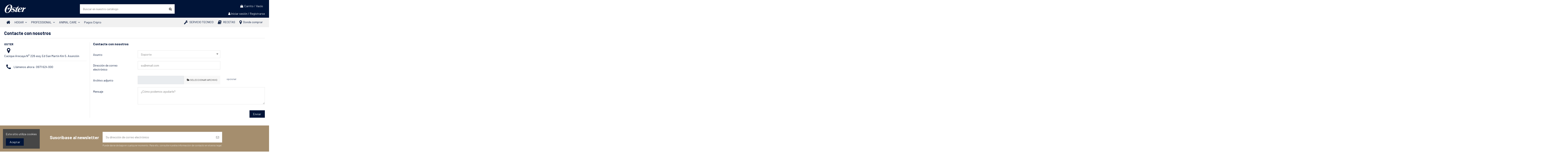

--- FILE ---
content_type: text/html; charset=utf-8
request_url: https://oster.com.py/contactenos
body_size: 11356
content:
<!doctype html>
<html lang="es">

<head>
    
        
  <meta charset="utf-8">


  <meta http-equiv="x-ua-compatible" content="ie=edge">



  <title>Contacte con nosotros</title>
  <meta name="description" content="Contáctenos">
  <meta name="keywords" content="">
    
    

   



    <meta property="og:title" content="Contacte con nosotros"/>
    <meta property="og:url" content="http://oster.com.py/contactenos"/>
    <meta property="og:site_name" content="OSTER PARAGUAY"/>
    <meta property="og:description" content="Contáctenos">
    <meta property="og:type" content="website">
    <meta property="og:image" content="/img/oster-paraguay-logo-1757435020.jpg" />







  


    <link rel="alternate" hreflang="es" href="https://oster.com.py/contactenos" />




      <meta name="viewport" content="initial-scale=1,user-scalable=no,maximum-scale=1,width=device-width">
  




  <link rel="icon" type="image/vnd.microsoft.icon" href="/img/favicon.ico?1757601645">
  <link rel="shortcut icon" type="image/x-icon" href="/img/favicon.ico?1757601645">
    


      <link href="https://fonts.googleapis.com/css?family=Barlow:400,700" rel="stylesheet">
    



    <link rel="stylesheet" href="https://oster.com.py/themes/oster/assets/cache/theme-3edbb0336.css" type="text/css" media="all">




  

  <script>
        var elementorFrontendConfig = {"isEditMode":"","stretchedSectionContainer":"","instagramToken":false,"is_rtl":false,"ajax_csfr_token_url":"https:\/\/oster.com.py\/module\/iqitelementor\/Actions?process=handleCsfrToken&ajax=1"};
        var iqitTheme = {"rm_sticky":"0","rm_breakpoint":0,"op_preloader":"0","cart_style":"floating","cart_confirmation":"modal","h_layout":"1","f_fixed":"","f_layout":"3","h_absolute":"0","h_sticky":"menu","hw_width":"inherit","hm_submenu_width":"default","h_search_type":"full","pl_lazyload":true,"pl_infinity":false,"pl_rollover":false,"pl_crsl_autoplay":false,"pl_slider_ld":5,"pl_slider_d":4,"pl_slider_t":3,"pl_slider_p":2,"pp_thumbs":"leftd","pp_zoom":"inner","pp_image_layout":"carousel","pp_tabs":"tabha"};
        var iqitcountdown_days = "d.";
        var iqitextendedproduct = {"speed":"70"};
        var iqitfdc_from = 0;
        var iqitmegamenu = {"sticky":"false","containerSelector":"#wrapper > .container"};
        var iqitreviews = [];
        var prestashop = {"cart":{"products":[],"totals":{"total":{"type":"total","label":"Total","amount":0,"value":"0 PYG"},"total_including_tax":{"type":"total","label":"Total (impuestos incl.)","amount":0,"value":"0 PYG"},"total_excluding_tax":{"type":"total","label":"Total (impuestos excl.)","amount":0,"value":"0 PYG"}},"subtotals":{"products":{"type":"products","label":"Subtotal","amount":0,"value":"0 PYG"},"discounts":null,"shipping":{"type":"shipping","label":"Transporte","amount":0,"value":"Gratis"},"tax":{"type":"tax","label":"Impuestos","amount":0,"value":"0 PYG"}},"products_count":0,"summary_string":"0 art\u00edculos","vouchers":{"allowed":0,"added":[]},"discounts":[],"minimalPurchase":0,"minimalPurchaseRequired":""},"currency":{"name":"guaran\u00ed paraguayo","iso_code":"PYG","iso_code_num":"600","sign":"\u20b2"},"customer":{"lastname":null,"firstname":null,"email":null,"birthday":null,"newsletter":null,"newsletter_date_add":null,"optin":null,"website":null,"company":null,"siret":null,"ape":null,"is_logged":false,"gender":{"type":null,"name":null},"addresses":[]},"language":{"name":"Espa\u00f1ol (Spanish)","iso_code":"es","locale":"es-ES","language_code":"es-es","is_rtl":"0","date_format_lite":"d\/m\/Y","date_format_full":"d\/m\/Y H:i:s","id":2},"page":{"title":"","canonical":null,"meta":{"title":"Contacte con nosotros","description":"Cont\u00e1ctenos","keywords":"","robots":"index"},"page_name":"contact","body_classes":{"lang-es":true,"lang-rtl":false,"country-PY":true,"currency-PYG":true,"layout-full-width":true,"page-contact":true,"tax-display-disabled":true},"admin_notifications":[]},"shop":{"name":"OSTER PARAGUAY","logo":"\/img\/oster-paraguay-logo-1757435020.jpg","stores_icon":"\/img\/logo_stores.png","favicon":"\/img\/favicon.ico"},"urls":{"base_url":"https:\/\/oster.com.py\/","current_url":"https:\/\/oster.com.py\/contactenos","shop_domain_url":"https:\/\/oster.com.py","img_ps_url":"https:\/\/oster.com.py\/img\/","img_cat_url":"https:\/\/oster.com.py\/img\/c\/","img_lang_url":"https:\/\/oster.com.py\/img\/l\/","img_prod_url":"https:\/\/oster.com.py\/img\/p\/","img_manu_url":"https:\/\/oster.com.py\/img\/m\/","img_sup_url":"https:\/\/oster.com.py\/img\/su\/","img_ship_url":"https:\/\/oster.com.py\/img\/s\/","img_store_url":"https:\/\/oster.com.py\/img\/st\/","img_col_url":"https:\/\/oster.com.py\/img\/co\/","img_url":"https:\/\/oster.com.py\/themes\/oster\/assets\/img\/","css_url":"https:\/\/oster.com.py\/themes\/oster\/assets\/css\/","js_url":"https:\/\/oster.com.py\/themes\/oster\/assets\/js\/","pic_url":"https:\/\/oster.com.py\/upload\/","pages":{"address":"https:\/\/oster.com.py\/direccion","addresses":"https:\/\/oster.com.py\/direcciones","authentication":"https:\/\/oster.com.py\/iniciar-sesion","cart":"https:\/\/oster.com.py\/carrito","category":"https:\/\/oster.com.py\/index.php?controller=category","cms":"https:\/\/oster.com.py\/index.php?controller=cms","contact":"https:\/\/oster.com.py\/contactenos","discount":"https:\/\/oster.com.py\/descuento","guest_tracking":"https:\/\/oster.com.py\/seguimiento-pedido-invitado","history":"https:\/\/oster.com.py\/historial-compra","identity":"https:\/\/oster.com.py\/datos-personales","index":"https:\/\/oster.com.py\/","my_account":"https:\/\/oster.com.py\/mi-cuenta","order_confirmation":"https:\/\/oster.com.py\/confirmacion-pedido","order_detail":"https:\/\/oster.com.py\/index.php?controller=order-detail","order_follow":"https:\/\/oster.com.py\/seguimiento-pedido","order":"https:\/\/oster.com.py\/pedido","order_return":"https:\/\/oster.com.py\/index.php?controller=order-return","order_slip":"https:\/\/oster.com.py\/facturas-abono","pagenotfound":"https:\/\/oster.com.py\/pagina-no-encontrada","password":"https:\/\/oster.com.py\/recuperar-contrasena","pdf_invoice":"https:\/\/oster.com.py\/index.php?controller=pdf-invoice","pdf_order_return":"https:\/\/oster.com.py\/index.php?controller=pdf-order-return","pdf_order_slip":"https:\/\/oster.com.py\/index.php?controller=pdf-order-slip","prices_drop":"https:\/\/oster.com.py\/productos-rebajados","product":"https:\/\/oster.com.py\/index.php?controller=product","search":"https:\/\/oster.com.py\/busqueda","sitemap":"https:\/\/oster.com.py\/mapa del sitio","stores":"https:\/\/oster.com.py\/tiendas","supplier":"https:\/\/oster.com.py\/proveedor","register":"https:\/\/oster.com.py\/iniciar-sesion?create_account=1","order_login":"https:\/\/oster.com.py\/pedido?login=1"},"alternative_langs":{"es-es":"https:\/\/oster.com.py\/contactenos"},"theme_assets":"\/themes\/oster\/assets\/","actions":{"logout":"https:\/\/oster.com.py\/?mylogout="},"no_picture_image":{"bySize":{"small_default":{"url":"https:\/\/oster.com.py\/img\/p\/es-default-small_default.jpg","width":98,"height":98},"cart_default":{"url":"https:\/\/oster.com.py\/img\/p\/es-default-cart_default.jpg","width":125,"height":125},"home_default":{"url":"https:\/\/oster.com.py\/img\/p\/es-default-home_default.jpg","width":236,"height":236},"large_default":{"url":"https:\/\/oster.com.py\/img\/p\/es-default-large_default.jpg","width":381,"height":381},"medium_default":{"url":"https:\/\/oster.com.py\/img\/p\/es-default-medium_default.jpg","width":452,"height":452},"thickbox_default":{"url":"https:\/\/oster.com.py\/img\/p\/es-default-thickbox_default.jpg","width":800,"height":800}},"small":{"url":"https:\/\/oster.com.py\/img\/p\/es-default-small_default.jpg","width":98,"height":98},"medium":{"url":"https:\/\/oster.com.py\/img\/p\/es-default-large_default.jpg","width":381,"height":381},"large":{"url":"https:\/\/oster.com.py\/img\/p\/es-default-thickbox_default.jpg","width":800,"height":800},"legend":""}},"configuration":{"display_taxes_label":false,"is_catalog":false,"show_prices":true,"opt_in":{"partner":false},"quantity_discount":{"type":"price","label":"Precio"},"voucher_enabled":0,"return_enabled":0},"field_required":[],"breadcrumb":{"links":[{"title":"Inicio","url":"https:\/\/oster.com.py\/"}],"count":1},"link":{"protocol_link":"https:\/\/","protocol_content":"https:\/\/"},"time":1766507429,"static_token":"13092b97d2ae858080357f7f4430a2c7","token":"4667bef0b04a1555a16d2e4c9714255d"};
        var psemailsubscription_subscription = "https:\/\/oster.com.py\/module\/ps_emailsubscription\/subscription";
      </script>



  
  <script type="text/javascript">
    (window.gaDevIds=window.gaDevIds||[]).push('d6YPbH');
    (function(i,s,o,g,r,a,m){i['GoogleAnalyticsObject']=r;i[r]=i[r]||function(){
      (i[r].q=i[r].q||[]).push(arguments)},i[r].l=1*new Date();a=s.createElement(o),
      m=s.getElementsByTagName(o)[0];a.async=1;a.src=g;m.parentNode.insertBefore(a,m)
    })(window,document,'script','https://www.google-analytics.com/analytics.js','ga');

          ga('create', 'UA-122317932-1', 'auto');
                      ga('send', 'pageview');
        ga('require', 'ec');
  </script>

 <script type="text/javascript">
            
        document.addEventListener('DOMContentLoaded', function() {
            if (typeof GoogleAnalyticEnhancedECommerce !== 'undefined') {
                var MBG = GoogleAnalyticEnhancedECommerce;
                MBG.setCurrency('PYG');
                MBG.add({"id":309,"name":"corta-pelos-canino-oster-a6-slim","category":"oster-animal-care","brand":"oster","variant":"","type":"typical","position":"0","quantity":1,"list":"contact","url":"https%3A%2F%2Foster.com.py%2Foster-animal-care%2Fcortapelo-canino-oster-a6-slim.html","price":1900000.31},'',true);MBG.add({"id":310,"name":"peine-para-mascotas-oster-raqueta-desenredo","category":"peines-y-rastrillos-oster","brand":"oster","variant":"","type":"typical","position":1,"quantity":1,"list":"contact","url":"https%3A%2F%2Foster.com.py%2Fpeines-y-rastrillos-oster%2Fpeine-para-mascotas-oster-raqueta-desenredo.html","price":63000.32},'',true);MBG.add({"id":311,"name":"peine-para-mascotas-oster-raqueta-slicker","category":"peines-y-rastrillos-oster","brand":"oster","variant":"","type":"typical","position":2,"quantity":1,"list":"contact","url":"https%3A%2F%2Foster.com.py%2Fpeines-y-rastrillos-oster%2Fpeine-para-mascotas-oster-raqueta-slicker.html","price":63000.32},'',true);MBG.add({"id":312,"name":"peine-para-mascotas-oster-2-en-1","category":"peines-y-rastrillos-oster","brand":"oster","variant":"","type":"typical","position":3,"quantity":1,"list":"contact","url":"https%3A%2F%2Foster.com.py%2Fpeines-y-rastrillos-oster%2Fpeine-para-mascotas-oster-2-en-1.html","price":63000.32},'',true);MBG.add({"id":316,"name":"horno-oster-french-door-42-l","category":"envio-caja-5-301-a-40-kg","brand":"oster","variant":"","type":"typical","position":4,"quantity":1,"list":"contact","url":"https%3A%2F%2Foster.com.py%2Fenvio-caja-5-301-a-40-kg%2Fhorno-electrico-oster-puertas-francesas-42l.html","price":1149999.86},'',true);MBG.add({"id":327,"name":"sandwichera-compacta-oster","category":"sandwicheras-oster","brand":"oster","variant":"","type":"typical","position":5,"quantity":1,"list":"contact","url":"https%3A%2F%2Foster.com.py%2Fsandwicheras-oster%2Fsandwichera-oster-compacta.html","price":336999.92},'',true);MBG.add({"id":359,"name":"corta-pelos-oster-clipper-modelo-1","category":"cortadores-de-pelo-oster-peluqueria","brand":"oster","variant":"","type":"typical","position":6,"quantity":1,"list":"contact","url":"https%3A%2F%2Foster.com.py%2Fcortadores-de-pelo-oster-peluqueria%2Fcorta-pelos-oster-clipper-modelo-1.html","price":1098999.68},'',true);MBG.add({"id":360,"name":"corta-pelos-oster-clipper-97-44","category":"cortadores-de-pelo-oster-peluqueria","brand":"oster","variant":"","type":"typical","position":7,"quantity":1,"list":"contact","url":"https%3A%2F%2Foster.com.py%2Fcortadores-de-pelo-oster-peluqueria%2Fcorta-pelos-oster-clipper-97-44.html","price":1480000.39},'',true);MBG.addProductClick({"id":309,"name":"corta-pelos-canino-oster-a6-slim","category":"oster-animal-care","brand":"oster","variant":"","type":"typical","position":"0","quantity":1,"list":"contact","url":"https%3A%2F%2Foster.com.py%2Foster-animal-care%2Fcortapelo-canino-oster-a6-slim.html","price":1900000.31});MBG.addProductClick({"id":310,"name":"peine-para-mascotas-oster-raqueta-desenredo","category":"peines-y-rastrillos-oster","brand":"oster","variant":"","type":"typical","position":1,"quantity":1,"list":"contact","url":"https%3A%2F%2Foster.com.py%2Fpeines-y-rastrillos-oster%2Fpeine-para-mascotas-oster-raqueta-desenredo.html","price":63000.32});MBG.addProductClick({"id":311,"name":"peine-para-mascotas-oster-raqueta-slicker","category":"peines-y-rastrillos-oster","brand":"oster","variant":"","type":"typical","position":2,"quantity":1,"list":"contact","url":"https%3A%2F%2Foster.com.py%2Fpeines-y-rastrillos-oster%2Fpeine-para-mascotas-oster-raqueta-slicker.html","price":63000.32});MBG.addProductClick({"id":312,"name":"peine-para-mascotas-oster-2-en-1","category":"peines-y-rastrillos-oster","brand":"oster","variant":"","type":"typical","position":3,"quantity":1,"list":"contact","url":"https%3A%2F%2Foster.com.py%2Fpeines-y-rastrillos-oster%2Fpeine-para-mascotas-oster-2-en-1.html","price":63000.32});MBG.addProductClick({"id":316,"name":"horno-oster-french-door-42-l","category":"envio-caja-5-301-a-40-kg","brand":"oster","variant":"","type":"typical","position":4,"quantity":1,"list":"contact","url":"https%3A%2F%2Foster.com.py%2Fenvio-caja-5-301-a-40-kg%2Fhorno-electrico-oster-puertas-francesas-42l.html","price":1149999.86});MBG.addProductClick({"id":327,"name":"sandwichera-compacta-oster","category":"sandwicheras-oster","brand":"oster","variant":"","type":"typical","position":5,"quantity":1,"list":"contact","url":"https%3A%2F%2Foster.com.py%2Fsandwicheras-oster%2Fsandwichera-oster-compacta.html","price":336999.92});MBG.addProductClick({"id":359,"name":"corta-pelos-oster-clipper-modelo-1","category":"cortadores-de-pelo-oster-peluqueria","brand":"oster","variant":"","type":"typical","position":6,"quantity":1,"list":"contact","url":"https%3A%2F%2Foster.com.py%2Fcortadores-de-pelo-oster-peluqueria%2Fcorta-pelos-oster-clipper-modelo-1.html","price":1098999.68});MBG.addProductClick({"id":360,"name":"corta-pelos-oster-clipper-97-44","category":"cortadores-de-pelo-oster-peluqueria","brand":"oster","variant":"","type":"typical","position":7,"quantity":1,"list":"contact","url":"https%3A%2F%2Foster.com.py%2Fcortadores-de-pelo-oster-peluqueria%2Fcorta-pelos-oster-clipper-97-44.html","price":1480000.39});
            }
        });
        
    </script>
  <!-- START OF DOOFINDER ADD TO CART SCRIPT -->
  <script>
    document.addEventListener('doofinder.cart.add', function(event) {

      const checkIfCartItemHasVariation = (cartObject) => {
        return (cartObject.item_id === cartObject.grouping_id) ? false : true;
      }

      /**
      * Returns only ID from string
      */
      const sanitizeVariationID = (variationID) => {
        return variationID.replace(/\D/g, "")
      }

      doofinderManageCart({
        cartURL          : "https://oster.com.py/carrito",  //required for prestashop 1.7, in previous versions it will be empty.
        cartToken        : "13092b97d2ae858080357f7f4430a2c7",
        productID        : checkIfCartItemHasVariation(event.detail) ? event.detail.grouping_id : event.detail.item_id,
        customizationID  : checkIfCartItemHasVariation(event.detail) ? sanitizeVariationID(event.detail.item_id) : 0,   // If there are no combinations, the value will be 0
        quantity         : event.detail.amount,
        statusPromise    : event.detail.statusPromise,
        itemLink         : event.detail.link,
        group_id         : event.detail.group_id
      });
    });
  </script>
  <!-- END OF DOOFINDER ADD TO CART SCRIPT -->

  <!-- START OF DOOFINDER UNIQUE SCRIPT -->
  <script data-keepinline>
    
    (function(w, k) {w[k] = window[k] || function () { (window[k].q = window[k].q || []).push(arguments) }})(window, "doofinderApp")
    

    // Custom personalization:
    doofinderApp("config", "language", "es-es");
    doofinderApp("config", "currency", "PYG");
  </script>
  <script src="https://us1-config.doofinder.com/2.x/fd33af1e-065d-4612-a2c5-cff30af75e11.js" async></script>
  <!-- END OF DOOFINDER UNIQUE SCRIPT -->






<!-- Google Tag Manager -->
<script>(function(w,d,s,l,i){w[l]=w[l]||[];w[l].push({'gtm.start':new Date().getTime(),event:'gtm.js'});var f=d.getElementsByTagName(s)[0],j=d.createElement(s),dl=l!='dataLayer'?'&l='+l:'';j.async=true;j.src='https://www.googletagmanager.com/gtm.js?id='+i+dl;f.parentNode.insertBefore(j,f);})(window,document,'script','dataLayer','GTM-TXBTHDR');</script>
<!-- End Google Tag Manager -->
    
     <!-- Global site tag (gtag.js) - Google Analytics -->
<script src="https://www.googletagmanager.com/gtag/js?id=G-7G1XJBEZXN" type="text/javascript"></script><script type="text/javascript"><!--//--><![CDATA[//><!--
window.dataLayer = window.dataLayer || [];
  function gtag(){dataLayer.push(arguments);}
  gtag('js', new Date());

  gtag('config', 'G-7G1XJBEZXN');
//--><!]]></script><!-- Global site tag (gtag.js) - Google Ads: 779530605 --><script src="https://www.googletagmanager.com/gtag/js?id=AW-779530605" type="text/javascript"></script><script type="text/javascript"><!--//--><![CDATA[//><!--
window.dataLayer = window.dataLayer || [];
  function gtag(){dataLayer.push(arguments);}
  gtag('js', new Date());

  gtag('config', 'AW-779530605');
//--><!]]></script><script type="text/javascript"><!--//--><![CDATA[//><!--
gtag('event', 'page_view', {
    'send_to': 'AW-779530605',
    'value': 'replace with value',
    'items': [{
      'id': 'replace with value',
      'google_business_vertical': 'retail'
    }]
  });
//--><!]]></script> </head>

<body id="contact" class="lang-es country-py currency-pyg layout-full-width page-contact tax-display-disabled body-desktop-header-style-w-1">


    




    


<main id="main-page-content"  >
    
            

    <header id="header" class="desktop-header-style-w-1">
        
            

<!-- Google Tag Manager (noscript) -->
<noscript><iframe src="https://www.googletagmanager.com/ns.html?id=GTM-TXBTHDR"height="0" width="0" style="display:none;visibility:hidden"></iframe></noscript>
<!-- End Google Tag Manager (noscript) -->



  <div class="header-banner">
    
  </div>




            <nav class="header-nav">
        <div class="container">
    
        <div class="row justify-content-between">
            <div class="col col-auto col-md left-nav">
                                
            </div>
            <div class="col col-auto center-nav text-center">
                
          <div id="iqithtmlandbanners-block-2"  class="d-inline-block">
        <div class="rte-content d-inline-block">
            <p style="text-align:center;">BLACK FRIDAY - <span style="color:#d3df44;">10% OFF</span> EN TODOS NUESTROS PRODUCTOS - 24 al 27 de Noviembre</p>
        </div>
    </div>


  

             </div>
            <div class="col col-auto col-md right-nav text-right">
                
             </div>
        </div>

                        </div>
            </nav>
        



<div id="desktop-header" class="desktop-header-style-1">
            
<div class="header-top">
    <div id="desktop-header-container" class="container">
        <div class="row align-items-center">
                            <div class="col col-auto col-header-left">
                    <div id="desktop_logo">
                      <a href="https://oster.com.py/">
                      <img class="logo img-fluid" src="/img/oster-paraguay-logo-1757435020.jpg" alt="OSTER PARAGUAY" height="40px" style="max-width: 100%;
    height: 40px;">
                      </a>
                    </div>
                    
                </div>
                <div class="col col-header-center">
                                        <!-- Block search module TOP -->

<!-- Block search module TOP -->
<div id="search_widget" class="search-widget" data-search-controller-url="https://oster.com.py/module/iqitsearch/searchiqit">
    <form method="get" action="https://oster.com.py/module/iqitsearch/searchiqit">
        <div class="input-group">
            <input type="text" name="s" value="" data-all-text="Mostrar todos los resultados"
                   data-blog-text="Blog post"
                   data-product-text="Product"
                   data-brands-text="Marca"
                   autocomplete="off" autocorrect="off" autocapitalize="off" spellcheck="false"
                   placeholder="Buscar en nuestro catálogo" class="form-control form-search-control" />
            <button type="submit" class="search-btn">
                <i class="fa fa-search"></i>
            </button>
        </div>
    </form>
</div>
<!-- /Block search module TOP -->

<!-- /Block search module TOP -->


                    
                </div>
                        <div class="col col-auto col-header-right text-right">
                                    
                                            <div id="ps-shoppingcart-wrapper">
    <div id="ps-shoppingcart"
         class="header-cart-default ps-shoppingcart dropdown">
         <div id="blockcart" class="blockcart cart-preview"
         data-refresh-url="//oster.com.py/module/ps_shoppingcart/ajax">
        <a id="cart-toogle" class="cart-toogle header-btn header-cart-btn" data-toggle="dropdown" data-display="static">
            <i class="fa fa-shopping-bag fa-fw icon" aria-hidden="true"><span class="cart-products-count-btn  d-none">0</span></i>
            <span class="info-wrapper">
            <span class="title">Carrito</span>
            <span class="cart-toggle-details">
            <span class="text-faded cart-separator"> / </span>
                            Vacío
                        </span>
            </span>
        </a>
        <div id="_desktop_blockcart-content" class="dropdown-menu-custom dropdown-menu">
    <div id="blockcart-content" class="blockcart-content" >
        <div class="cart-title">
            <span class="modal-title">Su carrito</span>
            <button type="button" id="js-cart-close" class="close">
                <span>×</span>
            </button>
            <hr>
        </div>
                    <span class="no-items">No hay más artículos en su carrito</span>
            </div>
</div> </div>




    </div>
</div>

                                        
                
                <div id="user_info">
            <a
                href="https://oster.com.py/mi-cuenta"
                title="Acceda a su cuenta de cliente"
                rel="nofollow"
        ><i class="fa fa-user" aria-hidden="true"></i>
            <span>Iniciar sesión / Registrarse</span>
        </a>
    </div>


                
            </div>
            <div class="col-12">
                <div class="row">
                    
                </div>
            </div>
        </div>
    </div>
</div>
<div class="container iqit-megamenu-container">	<div id="iqitmegamenu-wrapper" class="iqitmegamenu-wrapper iqitmegamenu-all">
		<div class="container container-iqitmegamenu">
		<div id="iqitmegamenu-horizontal" class="iqitmegamenu  clearfix" role="navigation">

								
				<nav id="cbp-hrmenu" class="cbp-hrmenu cbp-horizontal cbp-hrsub-narrow">
					<ul>
												<li id="cbp-hrmenu-tab-1" class="cbp-hrmenu-tab cbp-hrmenu-tab-1 cbp-onlyicon ">
	<a href="https://oster.com.py/" class="nav-link" >

								<span class="cbp-tab-title"> <i class="icon fa fa-home cbp-mainlink-icon"></i>
								</span>
														</a>
													</li>
												<li id="cbp-hrmenu-tab-15" class="cbp-hrmenu-tab cbp-hrmenu-tab-15  cbp-has-submeu">
	<a role="button" class="cbp-empty-mlink nav-link">

								<span class="cbp-tab-title">
								HOGAR <i class="fa fa-angle-down cbp-submenu-aindicator"></i></span>
														</a>
														<div class="cbp-hrsub col-12">
								<div class="cbp-hrsub-inner">
									<div class="container iqitmegamenu-submenu-container">
									
																																	



<div class="row menu_row menu-element  first_rows menu-element-id-1">
                

                                                



    <div class="col-3 cbp-menu-column cbp-menu-element menu-element-id-6 ">
        <div class="cbp-menu-column-inner">
                        
                
                
                    
                                                    <div class="row cbp-categories-row">
                                                                                                            <div class="col-12">
                                            <div class="cbp-category-link-w"><a href="https://oster.com.py/heladeras/"
                                                                                class="cbp-column-title nav-link cbp-category-title">HELADERAS</a>
                                                                                                                                            </div>
                                        </div>
                                                                                                                                                <div class="col-12">
                                            <div class="cbp-category-link-w"><a href="https://oster.com.py/aires-acondicionados/"
                                                                                class="cbp-column-title nav-link cbp-category-title">AIRES ACONDICIONADOS</a>
                                                                                                                                            </div>
                                        </div>
                                                                                                </div>
                                            
                
            

            
            </div>    </div>
                                    



    <div class="col-2 cbp-menu-column cbp-menu-element menu-element-id-2 ">
        <div class="cbp-menu-column-inner">
                        
                
                
                    
                                                    <div class="row cbp-categories-row">
                                                                                                            <div class="col-12">
                                            <div class="cbp-category-link-w"><a href="https://oster.com.py/licuar-y-mezclar-oster/"
                                                                                class="cbp-column-title nav-link cbp-category-title">LICUAR Y MEZCLAR</a>
                                                                                                                                                    
    <ul class="cbp-links cbp-category-tree"><li ><div class="cbp-category-link-w"><a href="https://oster.com.py/batidoras-oster/">BATIDORAS</a></div></li><li ><div class="cbp-category-link-w"><a href="https://oster.com.py/mixer/">MIXER</a></div></li><li ><div class="cbp-category-link-w"><a href="https://oster.com.py/licuadoras-oster/">LICUADORAS</a></div></li><li ><div class="cbp-category-link-w"><a href="https://oster.com.py/procesadores-de-alimentos-oster/">PROCESADORES DE ALIMENTOS</a></div></li><li ><div class="cbp-category-link-w"><a href="https://oster.com.py/moledor-de-cafe/">MOLEDOR DE CAFE</a></div></li></ul>

                                                                                            </div>
                                        </div>
                                                                                                </div>
                                            
                
            

            
            </div>    </div>
                                    



    <div class="col-2 cbp-menu-column cbp-menu-element menu-element-id-3 ">
        <div class="cbp-menu-column-inner">
                        
                
                
                    
                                                    <div class="row cbp-categories-row">
                                                                                                            <div class="col-12">
                                            <div class="cbp-category-link-w"><a href="https://oster.com.py/bebidas-oster/"
                                                                                class="cbp-column-title nav-link cbp-category-title">BEBIDAS</a>
                                                                                                                                                    
    <ul class="cbp-links cbp-category-tree"><li ><div class="cbp-category-link-w"><a href="https://oster.com.py/cafeteras-oster/">CAFETERAS</a></div></li><li ><div class="cbp-category-link-w"><a href="https://oster.com.py/exprimidores-y-extractores-oster/">EXPRIMIDORES Y EXTRACTORES</a></div></li><li ><div class="cbp-category-link-w"><a href="https://oster.com.py/hervidores-de-agua-oster/">HERVIDORES DE AGUA</a></div></li><li ><div class="cbp-category-link-w"><a href="https://oster.com.py/purificacion-de-agua-oster/">PURIFICACIÓN DE AGUA</a></div></li><li ><div class="cbp-category-link-w"><a href="https://oster.com.py/enfriador-de-vinos/">ENFRIADOR DE VINOS</a></div></li><li ><div class="cbp-category-link-w"><a href="https://oster.com.py/espumadores/">ESPUMADORES</a></div></li></ul>

                                                                                            </div>
                                        </div>
                                                                                                </div>
                                            
                
            

            
            </div>    </div>
                                    



    <div class="col-2 cbp-menu-column cbp-menu-element menu-element-id-4 ">
        <div class="cbp-menu-column-inner">
                        
                
                
                    
                                                    <div class="row cbp-categories-row">
                                                                                                            <div class="col-12">
                                            <div class="cbp-category-link-w"><a href="https://oster.com.py/cocinar-oster/"
                                                                                class="cbp-column-title nav-link cbp-category-title">COCINAR</a>
                                                                                                                                                    
    <ul class="cbp-links cbp-category-tree"><li ><div class="cbp-category-link-w"><a href="https://oster.com.py/arroceras-oster/">ARROCERAS</a></div></li><li ><div class="cbp-category-link-w"><a href="https://oster.com.py/freidoras/">FREIDORAS</a></div></li><li ><div class="cbp-category-link-w"><a href="https://oster.com.py/hornos-oster/">HORNOS</a></div></li><li ><div class="cbp-category-link-w"><a href="https://oster.com.py/ollas/">OLLAS</a></div></li><li ><div class="cbp-category-link-w"><a href="https://oster.com.py/ollas-electricas/">OLLAS ELÉCTRICAS </a></div></li><li ><div class="cbp-category-link-w"><a href="https://oster.com.py/parrillas-oster/">PARRILLAS</a></div></li><li ><div class="cbp-category-link-w"><a href="https://oster.com.py/sandwicheras-oster/">SANDWICHERAS</a></div></li><li ><div class="cbp-category-link-w"><a href="https://oster.com.py/tostadoras-oster/">TOSTADORAS</a></div></li><li ><div class="cbp-category-link-w"><a href="https://oster.com.py/campanas/">CAMPANAS </a></div></li><li ><div class="cbp-category-link-w"><a href="https://oster.com.py/anafes/">ANAFES</a></div></li><li ><div class="cbp-category-link-w"><a href="https://oster.com.py/microondas/">MICROONDAS</a></div></li><li ><div class="cbp-category-link-w"><a href="https://oster.com.py/utensilios-de-cocina/">UTENSILIOS DE COCINA</a></div></li><li ><div class="cbp-category-link-w"><a href="https://oster.com.py/wafleras/">WAFLERAS</a></div></li></ul>

                                                                                            </div>
                                        </div>
                                                                                                </div>
                                            
                
            

            
            </div>    </div>
                                    



    <div class="col-3 cbp-menu-column cbp-menu-element menu-element-id-5 ">
        <div class="cbp-menu-column-inner">
                        
                
                
                    
                                                    <div class="row cbp-categories-row">
                                                                                                            <div class="col-12">
                                            <div class="cbp-category-link-w"><a href="https://oster.com.py/otros-productos-oster/"
                                                                                class="cbp-column-title nav-link cbp-category-title">OTROS PRODUCTOS</a>
                                                                                                                                                    
    <ul class="cbp-links cbp-category-tree"><li ><div class="cbp-category-link-w"><a href="https://oster.com.py/abrelatas-y-sacacorchos-oster/">ABRELATAS Y SACACORCHOS</a></div></li><li ><div class="cbp-category-link-w"><a href="https://oster.com.py/planchas-oster/">PLANCHAS</a></div></li><li ><div class="cbp-category-link-w"><a href="https://oster.com.py/repuestos-y-accesorios-oster/">REPUESTOS Y ACCESORIOS</a></div></li><li ><div class="cbp-category-link-w"><a href="https://oster.com.py/aspiradoras/">ASPIRADORAS</a></div></li><li ><div class="cbp-category-link-w"><a href="https://oster.com.py/ventiladores/">VENTILADORES</a></div></li></ul>

                                                                                            </div>
                                        </div>
                                                                                                </div>
                                            
                
            

            
            </div>    </div>
                            
                </div>
																					
																			</div>
								</div>
							</div>
													</li>
												<li id="cbp-hrmenu-tab-17" class="cbp-hrmenu-tab cbp-hrmenu-tab-17  cbp-has-submeu">
	<a href="https://oster.com.py/oster-professional/" class="nav-link" >

								<span class="cbp-tab-title">
								PROFESSIONAL <i class="fa fa-angle-down cbp-submenu-aindicator"></i></span>
														</a>
														<div class="cbp-hrsub col-3">
								<div class="cbp-hrsub-inner">
									<div class="container iqitmegamenu-submenu-container">
									
																																	



<div class="row menu_row menu-element  first_rows menu-element-id-1">
                

                                                



    <div class="col-12 cbp-menu-column cbp-menu-element menu-element-id-2 cbp-empty-column">
        <div class="cbp-menu-column-inner">
                        
                
                
            

                                                



<div class="row menu_row menu-element  menu-element-id-9">
                

                                                



    <div class="col-12 cbp-menu-column cbp-menu-element menu-element-id-10 ">
        <div class="cbp-menu-column-inner">
                        
                
                
                                                                    <img src="https://oster.com.py/img/cms/GIF-oster-professional-logo.gif" class="img-fluid cbp-banner-image"
                                                              />
                                            
                
            

            
            </div>    </div>
                            
                </div>
                                    



<div class="row menu_row menu-element  menu-element-id-5">
                

                                                



    <div class="col-12 cbp-menu-column cbp-menu-element menu-element-id-8 ">
        <div class="cbp-menu-column-inner">
                        
                
                
                    
                                                    <div class="row cbp-categories-row">
                                                                                                            <div class="col-12">
                                            <div class="cbp-category-link-w"><a href="https://oster.com.py/cortadores-de-pelo-oster-peluqueria/"
                                                                                class="cbp-column-title nav-link cbp-category-title">CORTADORES DE PELO</a>
                                                                                                                                            </div>
                                        </div>
                                                                                                                                                <div class="col-12">
                                            <div class="cbp-category-link-w"><a href="https://oster.com.py/cuchillas-oster-peluqueria/"
                                                                                class="cbp-column-title nav-link cbp-category-title">CUCHILLAS</a>
                                                                                                                                            </div>
                                        </div>
                                                                                                                                                <div class="col-12">
                                            <div class="cbp-category-link-w"><a href="https://oster.com.py/peines-oster/"
                                                                                class="cbp-column-title nav-link cbp-category-title">PEINES</a>
                                                                                                                                            </div>
                                        </div>
                                                                                                                                                <div class="col-12">
                                            <div class="cbp-category-link-w"><a href="https://oster.com.py/spray-oster/"
                                                                                class="cbp-column-title nav-link cbp-category-title">SPRAY</a>
                                                                                                                                            </div>
                                        </div>
                                                                                                </div>
                                            
                
            

            
            </div>    </div>
                            
                </div>
                            
            </div>    </div>
                            
                </div>
																					
																			</div>
								</div>
							</div>
													</li>
												<li id="cbp-hrmenu-tab-18" class="cbp-hrmenu-tab cbp-hrmenu-tab-18  cbp-has-submeu">
	<a href="https://oster.com.py/oster-animal-care/" class="nav-link" >

								<span class="cbp-tab-title">
								ANIMAL CARE <i class="fa fa-angle-down cbp-submenu-aindicator"></i></span>
														</a>
														<div class="cbp-hrsub col-3">
								<div class="cbp-hrsub-inner">
									<div class="container iqitmegamenu-submenu-container">
									
																																	



<div class="row menu_row menu-element  first_rows menu-element-id-1">
                

                                                



    <div class="col-12 cbp-menu-column cbp-menu-element menu-element-id-9 ">
        <div class="cbp-menu-column-inner">
                        
                
                
                                                                    <img src="https://oster.com.py/img/cms/GIF-oster-animal-care-logo.gif" class="img-fluid cbp-banner-image"
                                                               width="350" height="139"  />
                                            
                
            

            
            </div>    </div>
                                    



    <div class="col-12 cbp-menu-column cbp-menu-element menu-element-id-12 ">
        <div class="cbp-menu-column-inner">
                        
                
                
                    
                                                    <div class="row cbp-categories-row">
                                                                                                            <div class="col-12">
                                            <div class="cbp-category-link-w"><a href="https://oster.com.py/aseo-y-cuidado-oster/"
                                                                                class="cbp-column-title nav-link cbp-category-title">ASEO Y CUIDADO</a>
                                                                                                                                            </div>
                                        </div>
                                                                                                                                                <div class="col-12">
                                            <div class="cbp-category-link-w"><a href="https://oster.com.py/cortadores-de-pelo-oster-mascotas/"
                                                                                class="cbp-column-title nav-link cbp-category-title">CORTADORES DE PELO</a>
                                                                                                                                            </div>
                                        </div>
                                                                                                                                                <div class="col-12">
                                            <div class="cbp-category-link-w"><a href="https://oster.com.py/cuchillas-oster-mascotas/"
                                                                                class="cbp-column-title nav-link cbp-category-title">CUCHILLAS</a>
                                                                                                                                            </div>
                                        </div>
                                                                                                                                                <div class="col-12">
                                            <div class="cbp-category-link-w"><a href="https://oster.com.py/peines-y-rastrillos-oster/"
                                                                                class="cbp-column-title nav-link cbp-category-title">PEINES Y RASTRILLOS</a>
                                                                                                                                            </div>
                                        </div>
                                                                                                                                                <div class="col-12">
                                            <div class="cbp-category-link-w"><a href="https://oster.com.py/tijeras-oster/"
                                                                                class="cbp-column-title nav-link cbp-category-title">TIJERAS</a>
                                                                                                                                            </div>
                                        </div>
                                                                                                </div>
                                            
                
            

            
            </div>    </div>
                            
                </div>
																					
																			</div>
								</div>
							</div>
													</li>
												<li id="cbp-hrmenu-tab-9" class="cbp-hrmenu-tab cbp-hrmenu-tab-9 pull-right cbp-pulled-right ">
	<a href="https://oster.com.py/content/donde-comprar-productos-oster-en-paraguay.html" class="nav-link" >

								<span class="cbp-tab-title"> <i class="icon fa fa-map-marker cbp-mainlink-icon"></i>
								Donde comprar</span>
														</a>
													</li>
												<li id="cbp-hrmenu-tab-10" class="cbp-hrmenu-tab cbp-hrmenu-tab-10 pull-right cbp-pulled-right ">
	<a href="https://oster.com.py/Blog_Oster/recetas" class="nav-link" >

								<span class="cbp-tab-title"> <i class="icon fa fa-book cbp-mainlink-icon"></i>
								RECETAS</span>
														</a>
													</li>
												<li id="cbp-hrmenu-tab-16" class="cbp-hrmenu-tab cbp-hrmenu-tab-16 pull-right cbp-pulled-right ">
	<a href="https://oster.com.py/content/servicio-tecnico-oficial.html" class="nav-link" >

								<span class="cbp-tab-title"> <i class="icon fa fa-wrench cbp-mainlink-icon"></i>
								SERVICIO TECNICO</span>
														</a>
													</li>
												<li id="cbp-hrmenu-tab-22" class="cbp-hrmenu-tab cbp-hrmenu-tab-22 ">
	<a href="https://oster.com.py/content/pagos-con-criptomonedas.html" class="nav-link" >

								<span class="cbp-tab-title">
								Pagos Cripto</span>
														</a>
													</li>
											</ul>
				</nav>
		</div>
		</div>
		<div id="sticky-cart-wrapper"></div>
	</div>

<div id="_desktop_iqitmegamenu-mobile">
	<div id="iqitmegamenu-mobile">
		
		<ul>
		


	
	<li><a  href="https://oster.com.py/" >Inicio</a></li><li><a  href="https://oster.com.py/content/nuestra-historia.html" >Nuestra Historia </a></li><li><a  href="https://oster.com.py/Blog_Oster" >Blog</a></li><li><a  href="https://oster.com.py/batidoras-oster/" >BATIDORAS</a></li><li><a  href="https://oster.com.py/licuadoras-oster/" >LICUADORAS</a></li><li><a  href="https://oster.com.py/procesadores-de-alimentos-oster/" >PROCESADORES DE ALIMENTOS</a></li><li><a  href="https://oster.com.py/cafeteras-oster/" >CAFETERAS</a></li><li><a  href="https://oster.com.py/exprimidores-y-extractores-oster/" >EXPRIMIDORES Y EXTRACTORES</a></li><li><a  href="https://oster.com.py/hervidores-de-agua-oster/" >HERVIDORES DE AGUA</a></li><li><a  href="https://oster.com.py/purificacion-de-agua-oster/" >PURIFICACIÓN DE AGUA</a></li><li><a  href="https://oster.com.py/arroceras-oster/" >ARROCERAS</a></li><li><a  href="https://oster.com.py/freidoras/" >FREIDORAS</a></li><li><a  href="https://oster.com.py/hornos-oster/" >HORNOS</a></li><li><a  href="https://oster.com.py/ollas-electricas/" >OLLAS ELÉCTRICAS </a></li><li><a  href="https://oster.com.py/parrillas-oster/" >PARRILLAS</a></li><li><a  href="https://oster.com.py/sandwicheras-oster/" >SANDWICHERAS</a></li><li><a  href="https://oster.com.py/tostadoras-oster/" >TOSTADORAS</a></li><li><a  href="https://oster.com.py/abrelatas-y-sacacorchos-oster/" >ABRELATAS Y SACACORCHOS</a></li><li><a  href="https://oster.com.py/planchas-oster/" >PLANCHAS</a></li><li><a  href="https://oster.com.py/repuestos-y-accesorios-oster/" >REPUESTOS Y ACCESORIOS</a></li><li><span class="mm-expand"><i class="fa fa-angle-down expand-icon" aria-hidden="true"></i><i class="fa fa-angle-up close-icon" aria-hidden="true"></i></span><a  href="https://oster.com.py/oster-professional/" >OSTER PROFESSIONAL</a>
	<ul><li><a  href="https://oster.com.py/cortadores-de-pelo-oster-peluqueria/" >CORTADORES DE PELO</a></li><li><a  href="https://oster.com.py/cuchillas-oster-peluqueria/" >CUCHILLAS</a></li><li><a  href="https://oster.com.py/peines-oster/" >PEINES</a></li><li><a  href="https://oster.com.py/spray-oster/" >SPRAY</a></li></ul></li><li><span class="mm-expand"><i class="fa fa-angle-down expand-icon" aria-hidden="true"></i><i class="fa fa-angle-up close-icon" aria-hidden="true"></i></span><a  href="https://oster.com.py/oster-animal-care/" >OSTER ANIMAL CARE</a>
	<ul><li><a  href="https://oster.com.py/aseo-y-cuidado-oster/" >ASEO Y CUIDADO</a></li><li><a  href="https://oster.com.py/camas-oster/" >CAMAS</a></li><li><a  href="https://oster.com.py/cortadores-de-pelo-oster-mascotas/" >CORTADORES DE PELO</a></li><li><a  href="https://oster.com.py/cuchillas-oster-mascotas/" >CUCHILLAS</a></li><li><a  href="https://oster.com.py/peines-y-rastrillos-oster/" >PEINES Y RASTRILLOS</a></li><li><a  href="https://oster.com.py/tijeras-oster/" >TIJERAS</a></li></ul></li>
		</ul>
		
	</div>
</div>
</div>


    </div>



    <div id="mobile-header" class="mobile-header-style-1">
                    <div id="mobile-header-sticky">
    <div class="container">
        <div class="mobile-main-bar">
            <div class="row no-gutters align-items-center row-mobile-header">
                <div class="col col-auto col-mobile-btn col-mobile-btn-menu col-mobile-menu-dropdown js-col-mobile-menu-dropdown">
                    <a class="m-nav-btn js-m-nav-btn-menu" data-toggle="dropdown" data-display="static"><i class="fa fa-bars" aria-hidden="true"></i>
                        <span>Menu</span></a>
                    <div id="mobile_menu_click_overlay"></div>
                    <div id="_mobile_iqitmegamenu-mobile" class="dropdown-menu-custom dropdown-menu"></div>
                </div>
                <div id="mobile-btn-search" class="col col-auto col-mobile-btn col-mobile-btn-search">
                    <a class="m-nav-btn" data-toggle="dropdown" data-display="static"><i class="fa fa-search" aria-hidden="true"></i>
                        <span>Buscar</span></a>
                    <div id="search-widget-mobile" class="dropdown-content dropdown-menu dropdown-mobile search-widget">
                        
                                                    
<!-- Block search module TOP -->
<form method="get" action="https://oster.com.py/module/iqitsearch/searchiqit">
    <div class="input-group">
        <input type="text" name="s" value=""
               placeholder="Buscar"
               data-all-text="Show all results"
               data-blog-text="Blog post"
               data-product-text="Product"
               data-brands-text="Marca"
               autocomplete="off" autocorrect="off" autocapitalize="off" spellcheck="false"
               class="form-control form-search-control">
        <button type="submit" class="search-btn">
            <i class="fa fa-search"></i>
        </button>
    </div>
</form>
<!-- /Block search module TOP -->

                                                
                    </div>
                </div>
                <div class="col col-mobile-logo text-center">
                      <a href="https://oster.com.py/">
                      <img class="logo img-fluid" src="/img/logo.gif" alt="OSTER PARAGUAY" height="40px"  style="max-width: 100%;
    height: 40px;">
                      </a>
                </div>
                <div class="col col-auto col-mobile-btn col-mobile-btn-account">
                    <a href="https://oster.com.py/mi-cuenta" class="m-nav-btn"><i class="fa fa-user" aria-hidden="true"></i>
                        <span>
                            
                                                            Iniciar sesión / Registrarse
                                                        
                        </span></a>
                </div>
                
                                <div class="col col-auto col-mobile-btn col-mobile-btn-cart ps-shoppingcart dropdown">
                    <div id="mobile-cart-wrapper">
                    <a id="mobile-cart-toogle"  class="m-nav-btn" data-toggle="dropdown" data-display="static"><i class="fa fa-shopping-bag mobile-bag-icon" aria-hidden="true"><span id="mobile-cart-products-count" class="cart-products-count cart-products-count-btn">
                                
                                                                    0
                                                                
                            </span></i>
                        <span>Carrito</span></a>
                    <div id="_mobile_blockcart-content" class="dropdown-menu-custom dropdown-menu"></div>
                    </div>
                </div>
                            </div>
        </div>
    </div>
</div>            </div>

        
    </header>
    

    <section id="wrapper">
        
        

        <div id="inner-wrapper" class="container">
            
            
                
<aside id="notifications">
    
    
    
    </aside>
            

            

                
    <div id="content-wrapper" class="js-content-wrapper">
        
        

  <section id="main">

    
  <header class="page-header">
    <h1 class="h1 page-title"><span>Contacte con nosotros</span></h1>
  </header>
  






    
      <div id="content" class="page-content">
        
        
  <div class="row">
    


    <div class="col-sm-4 contact-page-info">
        

    <div class="contact-rich">
             <strong>OSTER</strong>            <div class="part">
                <div class="icon"><i class="fa fa-map-marker" aria-hidden="true"></i></div>
                <div class="data">Cacique Arecaya N° 226 esq. Ed San Martin Km 5. Asunción</div>
            </div>
                            <hr/>
                <div class="part">
                    <div class="icon"><i class="fa fa-phone" aria-hidden="true"></i></div>
                    <div class="data">
                        <a href="tel:Llámenos ahora: 0971 624 000">Llámenos ahora: 0971 624 000</a>
                    </div>
                </div>
                            </div>

                </div>


    <div class="col-sm-8">
    <section class="contact-form">
        <form action="https://oster.com.py/contactenos" method="post"
              enctype="multipart/form-data">

            
            <section class="form-fields">

                <div class="form-group row">
                    <div class="col-md-9 col-md-offset-3">
                        <h4>Contacte con nosotros</h4>
                    </div>
                </div>

                <div class="form-group row">
                    <label class="col-md-3 form-control-label">Asunto</label>
                    <div class="col-md-6">
                        <select name="id_contact" class="form-control form-control-select">
                                                            <option value="2">Soporte</option>
                                                            <option value="1">Ventas</option>
                                                    </select>
                    </div>
                </div>

                <div class="form-group row">
                    <label class="col-md-3 form-control-label">Dirección de correo electrónico</label>
                    <div class="col-md-6">
                        <input
                                class="form-control"
                                name="from"
                                type="email"
                                value=""
                                placeholder="su@email.com"
                        >
                    </div>
                </div>

                
                                    <div class="form-group row">
                        <label class="col-md-3 form-control-label">Archivo adjunto</label>
                        <div class="col-md-6">
                            <input type="file" name="fileUpload" class="filestyle" data-buttonText="Seleccionar archivo">
                        </div>
                        <span class="col-md-3 form-control-comment">
            opcional
          </span>
                    </div>
                
                <div class="form-group row">
                    <label class="col-md-3 form-control-label">Mensaje</label>
                    <div class="col-md-9">
          <textarea
                  class="form-control"
                  name="message"
                  placeholder="¿Cómo podemos ayudarle?"
                  rows="3"
          ></textarea>
                    </div>
                </div>
                                <div class="form-group row">
                    <div class="offset-md-3 col-md-9">
                
                    </div>   </div>
                            </section>

            <footer class="form-footer text-right">
                <style>
                    input[name=url] {
                        display: none !important;
                    }
                </style>
                <input type="text" name="url" value=""/>
                <input type="hidden" name="token" value="7d3435026457ba236bb2d24e081c2ac2" />
                <input class="btn btn-primary" type="submit" name="submitMessage"
                       value="Enviar">
            </footer>

        </form>
    </section>
</div>

  </div>

      </div>
    

    
      <footer class="page-footer">
        
          <!-- Footer content -->
        
      </footer>
    

  </section>


        
    </div>


                

                

            
            
        </div>
        
    </section>
    
    <footer id="footer">
        
            
  
<div id="footer-container-first" class="footer-container footer-style-3">
  <div class="container">
    <div class="row align-items-center">


      <div class="col block-newsletter">
        <h5>Suscribase al newsletter</h5>
        <div class="ps-emailsubscription-block">
    <form action="//oster.com.py/?fc=module&module=iqitemailsubscriptionconf&controller=subscription"
          method="post">
                <div class="input-group newsletter-input-group ">
                    <input
                            name="email"
                            type="email"
                            value=""
                            class="form-control input-subscription"
                            placeholder="Su dirección de correo electrónico"
                            aria-label="Su dirección de correo electrónico"
                            required
                    >
                    <input type="hidden" name="blockHookName" value="displayFooter" />
                    <button
                            class="btn btn-primary btn-subscribe btn-iconic"
                            name="submitNewsletter"
                            type="submit"
                            aria-label="Suscribirse">
                    <i class="fa fa-envelope-o" aria-hidden="true"></i></button>
                </div>
                    <p class="mt-2 text-muted ps-emailsubscription-conditions">Puede darse de baja en cualquier momento. Para ello, consulte nuestra información de contacto en el aviso legal.</p>
                
                    <div class="mt-2 text-muted"> </div>
                        <input type="hidden" name="action" value="0">
    </form>
</div>


      </div>


    </div>
    <div class="row">
      
        
      
    </div>
  </div>
</div>

<div id="footer-container-main" class="footer-container footer-style-3">
  <div class="container">
    <div class="row">
      
                    <div class="col col-md block block-toggle block-iqitlinksmanager block-iqitlinksmanager-1 block-links js-block-toggle">
            <h5 class="block-title"><span>INFORMACIÓN</span></h5>
            <div class="block-content">
                <ul>
                                                                        <li>
                                <a
                                        href="https://oster.com.py/content/nuestra-historia.html"
                                        title="Distribuidor Oficial de Productos y accesorios Oster en Paraguay, Mayorista, Envio a todo el Pais "                                                                        >
                                    Nuestra Historia 
                                </a>
                            </li>
                                                                                                <li>
                                <a
                                        href="https://oster.com.py/content/donde-comprar-productos-oster-en-paraguay.html"
                                        title="Compre productos Oster originales con garantía oficiales en las mejores tiendas de Paraguay"                                                                        >
                                    Donde comprar productos Oster en Paraguay
                                </a>
                            </li>
                                                                                                <li>
                                <a
                                        href="https://oster.com.py/content/servicio-tecnico-oficial.html"
                                        title="Servico Técnico Oficial Oster con técnicos capacitados por la marca. Repuestos Oficial Oster. Contacto: 506 900"                                                                        >
                                    Soporte y Servicio Técnico
                                </a>
                            </li>
                                                                                                <li>
                                <a
                                        href="https://oster.com.py/content/termino-condiciones.html"
                                        title="Our terms and conditions of use"                                                                        >
                                    Términos y Condiciones 
                                </a>
                            </li>
                                                                                                <li>
                                <a
                                        href="https://oster.com.py/contactenos"
                                        title="Contáctenos"                                                                        >
                                    Contacte con nosotros
                                </a>
                            </li>
                                                            </ul>
            </div>
        </div>
                <div class="col col-md block block-toggle block-iqitlinksmanager block-iqitlinksmanager-3 block-links js-block-toggle">
            <h5 class="block-title"><span>Mi cuenta</span></h5>
            <div class="block-content">
                <ul>
                                                                        <li>
                                <a
                                        href="https://oster.com.py/datos-personales"
                                        title=""                                                                        >
                                    Datos personales
                                </a>
                            </li>
                                                                                                <li>
                                <a
                                        href="https://oster.com.py/historial-compra"
                                        title=""                                                                        >
                                    Historial de pedidos
                                </a>
                            </li>
                                                                                                <li>
                                <a
                                        href="https://oster.com.py/direcciones"
                                        title=""                                                                        >
                                    Direcciones
                                </a>
                            </li>
                                                                                                <li>
                                <a
                                        href="https://oster.com.py/mi-cuenta"
                                        title=""                                                                        >
                                    Mi cuenta
                                </a>
                            </li>
                                                                                                <li>
                                <a
                                        href="https://oster.com.py/iniciar-sesion"
                                        title=""                                                                        >
                                    Iniciar sesión
                                </a>
                            </li>
                                                            </ul>
            </div>
        </div>
    
          <div id="iqithtmlandbanners-block-1"  class="col col-md block block-toggle block-iqithtmlandbanners-html js-block-toggle">
        <h5 class="block-title"><span> Información de la tienda</span></h5>
        <div class="block-content rte-content">
            <p style="border-bottom:1px solid #333;padding-bottom:10px;"><i class="fa fa-map-marker" style="padding-right:5px;"></i> Cacique Arecaya N° 226 esq. Ed San Martin Km 5</p>
<p style="border-bottom:1px solid #333;padding-bottom:10px;"><i class="fa fa-whatsapp" style="padding-right:5px;"></i> 0971 624 000</p>
<p><i class="fa fa-clock-o" style="padding-right:5px;"></i> Horario de atención: Lu a Vi 8 a 18 / Sab 8 a 12</p>
        </div>
    </div>


  

      
    </div>
    <div class="row">
      
        
      
    </div>
  </div>
</div>

    
        <div id="footer-copyrights" class="_footer-copyrights-2 dropup">
            <div class="container">
                <div class="row">

                    
                                            <div class="col-12 copyright-txt">
                            <p>© 2021 Todos los derechos reservados.</p>
<p>Sitio desarrollado por <a href="https://arroba.com.py">ARROBA</a></p>
                        </div>
                    
                    
                </div>
            </div>
        </div>
    

        
    </footer>

</main>


      <script src="https://oster.com.py/themes/oster/assets/cache/bottom-b11ad1335.js" ></script>





    

<div id="iqitcookielaw" class="p-3">
<p>Este sitio utiliza cookies</p>

<button class="btn btn-primary" id="iqitcookielaw-accept">Aceptar</button>
</div>

 


<button id="back-to-top">
    <i class="fa fa-angle-up" aria-hidden="true"></i>
</button>

<div id="cart-error-toast" class="toast ns-box ns-show ns-box-danger hide" role="alert" aria-live="assertive" aria-atomic="true" style="position: fixed; top: 2rem; right: 2rem; z-index: 999999;" data-delay="4000">
</div>




            <link rel="preconnect"
              href="https://fonts.gstatic.com"
              crossorigin />
                <link rel="preload"
              as="style"
              href="https://fonts.googleapis.com/css?family=Barlow:400,700" />

        <link rel="stylesheet"
              href="https://fonts.googleapis.com/css?family=Barlow:400,700"
              media="print" onload="this.media='all'" />

        




</body>

</html>

--- FILE ---
content_type: text/javascript
request_url: https://us1-config.doofinder.com/2.x/fd33af1e-065d-4612-a2c5-cff30af75e11.js
body_size: 790
content:
(function (l, a, y, e, r, s, _) {
  l['DoofinderAppsObject'] = r; l[r] = l[r] || function () { (l[r].q = l[r].q || []).push(arguments) };
  s = a.createElement(y); s.async = 1; s.src = e; _ = a.getElementsByTagName(y)[0]; _.parentNode.insertBefore(s, _)
})(window, document, 'script', 'https://cdn.doofinder.com/apps/loader/2.x/loader.min.js', 'doofinderApp');

doofinderApp("config", "store", "fd33af1e-065d-4612-a2c5-cff30af75e11")
doofinderApp("config", "zone", "us1")

doofinderApp("config", "settings",
[{"vsn":"1.0","apps":[{"name":"layer","type":"search","options":{"trigger":"input[name='s'], #search_query_top, input[name='search_query'], #search_query","zone":"us1","url_hash":true},"overrides":{"autoload":{"desktop":null,"mobile":null},"layout":"FloatingEmbedded","custom_css":{"desktop":[""],"mobile":[""]},"custom_properties":{"desktop":["--df-accent-primary: #00274D;\n--df-accent-primary-hover: #001A34;\n--df-accent-primary-active: #000D1A;"],"mobile":["--df-accent-primary: #00274D;\n--df-accent-primary-hover: #001A34;\n--df-accent-primary-active: #000D1A;"]},"search_query_retention":true}}],"settings":{"defaults":{"currency":"PYG","language":"es-ES","hashid":"d5ff74e223889fff25dde682a3e57282"},"account_code":"f45b91892c0e38dfe22ed31f72caf3","search_engines":{"es-ES":{"PYG":"d5ff74e223889fff25dde682a3e57282"}},"checkout_css_selector":null,"checkout_summary_urls":[],"checkout_confirmation_urls":[{"value":"/confirmacion-pedido","match_type":"contains"},{"value":"/confirmacao-encomenda","match_type":"contains"},{"value":"/conferma-ordine","match_type":"contains"},{"value":"/bestellbestatigung","match_type":"contains"},{"value":"/confirmation-commande","match_type":"contains"},{"value":"/order-confirmation","match_type":"contains"},{"value":"controller=order-confirmation","match_type":"contains"},{"value":"/success","match_type":"contains"},{"value":"/potwierdzenie-zamowienia","match_type":"contains"}],"sales_api_integration":null,"require_cookies_consent":false,"page_type_mappings":[{"id":69051,"type":"home","match_conditions":[{"value":"oster","match_type":"contains"}]},{"id":69053,"type":"shopping_cart","match_conditions":[{"value":"order","match_type":"contains"}]},{"id":69050,"type":"category_pages","match_conditions":[{"value":"oster","match_type":"contains"}]},{"id":69052,"type":"product_pages","match_conditions":[{"value":"oster","match_type":"contains"}]}],"register_visits":true,"register_checkouts":true,"ga4_integration":false,"integrations_list":[],"platform_integration_type":"other"}}])